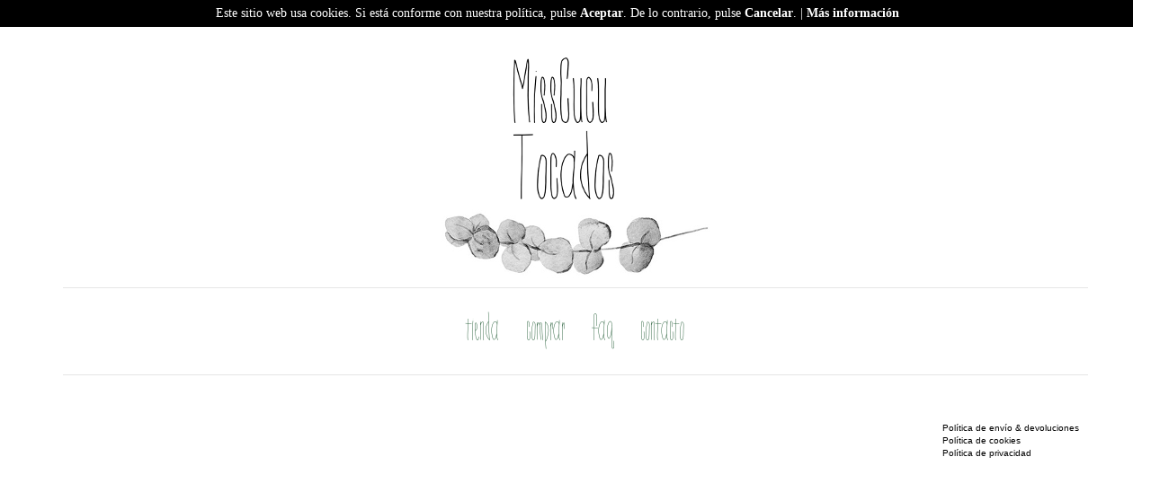

--- FILE ---
content_type: text/html; charset=UTF-8
request_url: https://www.misscucu.com/
body_size: 1930
content:
﻿<!DOCTYPE html>
<html lang="es">
	<head>
		<title>MissCucu | Home | Tocados, turbantes, diademas, canotiers para bodas / eventos</title>
		
		<link rel="shortcut icon" type="image/x-icon" href="/favicon.ico" />
		<link rel="stylesheet" href="/css/bootstrap.css" media="screen" />
		<link rel="stylesheet" href="/css/bootstrap-responsive.css"  media="screen" />
		<link rel="stylesheet" href="/css/custom.css" media="screen" />
		<link rel="stylesheet" href="/js/fancybox/jquery.fancybox-1.3.4.css" type="text/css" media="screen" />
		<link rel="stylesheet" href="/css/font-awesome.min.css">
		<link rel="image_src" href="http://www.misscucu.com/img/misscucu_fb.jpg" />
		
		<meta name="viewport" content="width=device-width, initial-scale=1.0" />
		<meta http-equiv="Content-Type" content="text/html; charset=utf-8" />
		<meta name="keywords" content="tocados, complementos, diademas, clutch, moda, flores, fiesta, eventos, boda, canotiers, pamelas, turbantes" />
		<meta name="Description" content="MissCucu - Diseños exclusivos de tocados, turbantes, canotiers y complementos para bodas, eventos y ceremonias" />
		<meta name="google-site-verification" content="9OKF9Af0ggpqcZo_lPW80lp_Bz9CQ06MqB45Io1fwVI" />
		<meta name="img/misscucu_fb.jpg" property="og:image" />
		<meta name="MissCucu" property="og:title" />
		<meta name="Tocados y complementos" property="og:description" />
		<meta http-equiv="X-UA-Compatible" content="IE=edge">

	</head>
	<body>
		<script type="text/javascript" src="/js/jquery-1.4.3.min.js"></script>
		<script type="text/javascript" src="/js/fancybox/jquery.fancybox-1.3.4.pack.js"></script>
		<script type="text/javascript" src="/js/fancybox/jquery.easing-1.3.pack.js"></script>
		<script type="text/javascript" src="/js/fancybox/jquery.mousewheel-3.0.4.pack.js"></script>
		<script type="text/javascript" src="/js/bootstrap.js"></script>
		<script type="text/javascript" src="/js/cookies_law.js"></script>
		<div class="container">
			<!--[if lt IE 9]>
			<table align="center"><tr><td>
				<span style="width: 100%; background-color: #e18a7d; text-align: center; font-size: 14px; color: #6f4129;">
					Hemos detectado una versión desactualizada de tu navegador Internet Explorer y es posible que no veas la página correctamente.<br />
					Por favor, actualiza tu navegador.
				</span>
			</td></tr></table>
			<![endif]-->
			<div class="page-header">
				<div class="encabezado">
					<div style="display: none; color: #fff;">
						<h1>Tocados, turbantes, diademas, canotiers para bodas, eventos, ceremonias, fiesta. Puedes comprar / pagar online tu turbante, tocado, canotier para fiestas y eventos.</h1>
					</div>
				</div>
			</div>
			<div>
				<table align="center">
					<tr>
						<td>
							<div style="text-align: center; font-size: 14px; font-weight:bold;">
							</div> 
							<div style="text-align: center; font-size: 20px;" class="navbar navbar-default">
								<div class="navbar-collapse navbar-responsive-collapse">
									<ul class="nav navbar-nav">
										<li><a href="/shop">tienda</a></li>
										<li><a href="https://www.misscucu.com/comprar">comprar</a></li>
										<li><a href="/faq">faq</a></li>
										<li><a href="/contacto">contacto</a></li>
									</ul>
								</div>
							</div>
						</td>
					</tr> 
				</table>
			</div>
			<hr />

﻿			<div id="fb-root"></div>
			<script>(function(d, s, id) {
			  var js, fjs = d.getElementsByTagName(s)[0];
			  if (d.getElementById(id)) return;
			  js = d.createElement(s); js.id = id;
			  js.src = "//connect.facebook.net/es_ES/sdk.js#xfbml=1&appId=1459937640954558&version=v2.0";
			  fjs.parentNode.insertBefore(js, fjs);
			}(document, 'script', 'facebook-jssdk'));</script>
			<div class="pie">
				<ul style="list-style: none;">
					<li>
						<a href="/politica-envio-devolucion">Política de envío &amp; devoluciones</a>
					</li>
					<li>
						<a href="/politica-cookies">Política de cookies</a>
					</li>
					<li>
						<a href="/politica-privacidad">Política de privacidad</a>
					</li>
					<li>
						<div style="top: 10px;" class="fb-like" data-href="http://www.misscucu.com" data-layout="button_count" data-action="like" data-show-faces="true" data-share="true"></div>
					</li>
				</ul>
			</div>
		</div>
		<div style="display: none; color: #fff;">
			<h2>Tocados, turbantes, diademas, canotiers y complementos para bodas, eventos, fiestas y celebraciones. | misscucu.com</h2>
		</div>
		<script>
			(function(i,s,o,g,r,a,m){i['GoogleAnalyticsObject']=r;i[r]=i[r]||function(){
			(i[r].q=i[r].q||[]).push(arguments)},i[r].l=1*new Date();a=s.createElement(o),
			m=s.getElementsByTagName(o)[0];a.async=1;a.src=g;m.parentNode.insertBefore(a,m)
			})(window,document,'script','//www.google-analytics.com/analytics.js','ga');

			ga('create', 'UA-44381488-1', 'misscucu.com');
			ga('send', 'pageview');
		</script>
	</body>
</html>


--- FILE ---
content_type: text/css
request_url: https://www.misscucu.com/css/custom.css
body_size: 878
content:
@font-face {
    font-family: chalkmarsBold;
    src: url(../fonts/chalkmars_bold_sample.otf);
}

@font-face {
    font-family: NouvelleVague;
    src: url(../fonts/nouvelle_vague_final.ttf);
}

@font-face {
    font-family: dorothy-miranda;
    src: url(../fonts/Dorothy-Miranda.otf);
}

.titleproduct{
	width: 240px; 
	text-align: center; 
	margin: 25px;
	color: #000;
	font-size: 13px;
}

.titlecoleccion{
	/*width: 240px;*/
	text-align: center; 
	margin: 25px;
	color: #000;
	font-size: 35px;
	font-family: dorothy-miranda;
}

.textcoleccion{
	text-align: center; 
	color: #000;
	font-size: 35px;
	font-family: dorothy-miranda;
}

.textcomentarios{
	text-align: right; 
	color: #205a33;
	font-size: 14px;
	width: 280px;
}

.texthome{
	text-align: justify; 
	color: #000;
	width: 100%; /*300px;*/
	font-size: 13px;
}

.textpedidos{
	text-align: justify; 
	color: #000;
	width: 100%;/*300px;*/
	font-size: 13px;
}

.pvp{
	text-align: right;
	font-size: 13px;
	color: #000;
	/*text-decoration:line-through;*/
}

.pvp-old{
	text-align: right;
	font-size: 13px;
	color: #000;
	text-decoration:line-through;
}

.pvp-dto{
	text-align: right;
	font-size: 13px;
	color: #205a33;
	font-weight: bold;
}

.pie{
	bottom: 10px; 
	padding: 10px; 
	font-size: 10px; 
	color: #000; 
	float: right;
}

.encabezado{
	background: url('/img/logo.png') no-repeat center center; 
	height: 247px;
}

#recaptcha_image,
#recaptcha_image img
{
    cursor: pointer;
}
#recaptcha_image img:hover
{
    position: absolute;
}
.recaptcha_only_if_image,
.recaptcha_only_if_audio
{
    display: block;
}

#chicasportada{
	background: url('/img/portada.jpg') no-repeat center center; 
	height: 284px;
}

.oculto{
	position:absolute; 
	left:-9999px; 
	overflow:hidden
}

.enlaces_navegacion{
	width: 240px; 
	margin: 25px;
	text-align: center; 
	color: #205a33;
	font-size: 35px;
	font-family: dorothy-miranda;
}

#faq {
	display: table; 
	width:50%;
	margin: 0 auto;
}

#faq h5{
	cursor: pointer;
	color: #205a33;
}

#faq h5:hover{
	color: #000;
}

#faq h5 span{
	font-size: 22px;
}

.faqr{
	display: none; 
	clear: both;
}

.faqr span{
	margin-left: 40px; 
	margin-top: 5px;
	color: #000;
	font-size: 13px;
}

.carrito{
	float: left; 
	left: 70px; 
	position: relative;
}

#error {
	display: table; 
	width:50%;
	margin: 0 auto;
}

.cajapedido {
	background-color: #ffffff;
  	border: 1px solid #cccccc;
  	border-radius: 0;
  	box-shadow: 0 1px 1px rgba(0, 0, 0, 0.075) inset;
  	color: #333333;
  	display: block;
  	font-size: 14px;
  	line-height: 1.42857;
  	padding: 20px;
  	margin: 20px;
  	width: 280px;
}

.titleproductcarrito{
	width: 240px; 
	color: #000;
	font-size: 14px;
}

--- FILE ---
content_type: application/javascript
request_url: https://www.misscucu.com/js/cookies_law.js
body_size: 850
content:
var COOKIE_NAME = "eu_cookie_law_";
var COOKIE_ACCEPT = "false";

function eu_cookie_law_read(){
	var cookie = getCookie(COOKIE_NAME);
	if(cookie != ""){
		if(cookie == "true") COOKIE_ACCEPT = "true";
	}
}

function getCookie(cname) {
	var name = cname + "=";
	var ca = document.cookie.split(';');
	for(var i=0; i<ca.length; i++) {
		var c = ca[i];
		while (c.charAt(0)==' ') c = c.substring(1);
		if (c.indexOf(name) != -1) return c.substring(name.length,c.length);
	}
	return "";
} 

function setCookie(cname, cvalue, exdays) {
	var d = new Date();
	d.setTime(d.getTime() + (exdays*24*60*60*1000));
	var expires = "expires="+d.toGMTString();
	document.cookie = cname + "=" + cvalue + "; " + expires;
} 

function eu_cookie_law_accept(){
	setCookie(COOKIE_NAME, "true", 365);
	document.getElementById("eu_cookie_law").style.display = "none";
}

eu_cookie_law_read();

var html_content_eu_cookies_law = 
'<div id="eu_cookie_law" style="width: 100%; margin: 0px 0px 0px -20px; padding: 5px; z-index: 99999; position: fixed; top: 0px; background-color: #000; width: 100%; min-height: 25px; text-align: center; color: #fff; font-size: 14px; font-family: verdana;">Este sitio web usa cookies. Si está conforme con nuestra política, pulse <span ><a href="#" onclick="eu_cookie_law_accept(); return false;" style="font-weight: bold; color: #fff;">Aceptar</a></span>. De lo contrario, pulse <span ><a href="https://www.facebook.com/misscucucomplementos" style="font-weight: bold; color: #fff;">Cancelar</a></span>. | <span ><a href="/politica_cookies" style="font-weight: bold; color: #fff;">Más información</a></span></div>';

if(COOKIE_ACCEPT == "false"){
	document.write(html_content_eu_cookies_law);
}


--- FILE ---
content_type: text/plain
request_url: https://www.google-analytics.com/j/collect?v=1&_v=j102&a=1564417449&t=pageview&_s=1&dl=https%3A%2F%2Fwww.misscucu.com%2F&ul=en-us%40posix&dt=MissCucu%20%7C%20Home%20%7C%20Tocados%2C%20turbantes%2C%20diademas%2C%20canotiers%20para%20bodas%20%2F%20eventos&sr=1280x720&vp=1280x720&_u=IEBAAAABAAAAACAAI~&jid=1017894477&gjid=1095128897&cid=1188860848.1762569417&tid=UA-44381488-1&_gid=1328291141.1762569417&_r=1&_slc=1&z=1709491394
body_size: -450
content:
2,cG-7KPSX4RVJ5